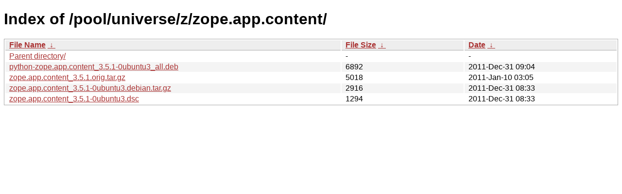

--- FILE ---
content_type: text/html
request_url: https://ftp.task.gda.pl/ubuntu/pool/universe/z/zope.app.content/?C=S&O=D
body_size: 814
content:
<!DOCTYPE html><html><head><meta http-equiv="content-type" content="text/html; charset=utf-8"><meta name="viewport" content="width=device-width"><style type="text/css">body,html {background:#fff;font-family:"Bitstream Vera Sans","Lucida Grande","Lucida Sans Unicode",Lucidux,Verdana,Lucida,sans-serif;}tr:nth-child(even) {background:#f4f4f4;}th,td {padding:0.1em 0.5em;}th {text-align:left;font-weight:bold;background:#eee;border-bottom:1px solid #aaa;}#list {border:1px solid #aaa;width:100%;}a {color:#a33;}a:hover {color:#e33;}</style>

<title>Index of /pool/universe/z/zope.app.content/</title>
</head><body><h1>Index of /pool/universe/z/zope.app.content/</h1>
<table id="list"><thead><tr><th style="width:55%"><a href="?C=N&amp;O=A">File Name</a>&nbsp;<a href="?C=N&amp;O=D">&nbsp;&darr;&nbsp;</a></th><th style="width:20%"><a href="?C=S&amp;O=A">File Size</a>&nbsp;<a href="?C=S&amp;O=D">&nbsp;&darr;&nbsp;</a></th><th style="width:25%"><a href="?C=M&amp;O=A">Date</a>&nbsp;<a href="?C=M&amp;O=D">&nbsp;&darr;&nbsp;</a></th></tr></thead>
<tbody><tr><td class="link"><a href="../?C=S&amp;O=D">Parent directory/</a></td><td class="size">-</td><td class="date">-</td></tr>
<tr><td class="link"><a href="python-zope.app.content_3.5.1-0ubuntu3_all.deb" title="python-zope.app.content_3.5.1-0ubuntu3_all.deb">python-zope.app.content_3.5.1-0ubuntu3_all.deb</a></td><td class="size">               6892</td><td class="date">2011-Dec-31 09:04</td></tr>
<tr><td class="link"><a href="zope.app.content_3.5.1.orig.tar.gz" title="zope.app.content_3.5.1.orig.tar.gz">zope.app.content_3.5.1.orig.tar.gz</a></td><td class="size">               5018</td><td class="date">2011-Jan-10 03:05</td></tr>
<tr><td class="link"><a href="zope.app.content_3.5.1-0ubuntu3.debian.tar.gz" title="zope.app.content_3.5.1-0ubuntu3.debian.tar.gz">zope.app.content_3.5.1-0ubuntu3.debian.tar.gz</a></td><td class="size">               2916</td><td class="date">2011-Dec-31 08:33</td></tr>
<tr><td class="link"><a href="zope.app.content_3.5.1-0ubuntu3.dsc" title="zope.app.content_3.5.1-0ubuntu3.dsc">zope.app.content_3.5.1-0ubuntu3.dsc</a></td><td class="size">               1294</td><td class="date">2011-Dec-31 08:33</td></tr>
</tbody></table></body></html>